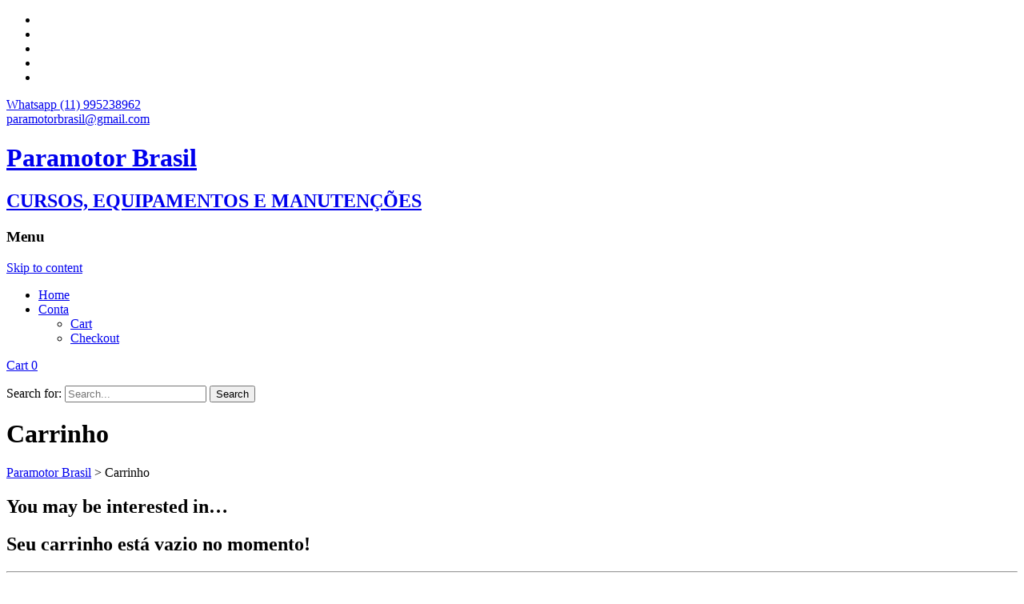

--- FILE ---
content_type: text/html; charset=UTF-8
request_url: https://paramotorbrasil.com.br/carrinho/
body_size: 9064
content:
<!DOCTYPE html><html dir="ltr" lang="pt-BR" prefix="og: https://ogp.me/ns#"><head><script data-no-optimize="1">var litespeed_docref=sessionStorage.getItem("litespeed_docref");litespeed_docref&&(Object.defineProperty(document,"referrer",{get:function(){return litespeed_docref}}),sessionStorage.removeItem("litespeed_docref"));</script> <meta charset="UTF-8"><meta name="viewport" content="width=device-width"><link rel="profile" href="http://gmpg.org/xfn/11"><link rel="pingback" href="https://paramotorbrasil.com.br/xmlrpc.php"><title>Carrinho - Paramotor Brasil</title><meta name="description" content="You may be interested in… Seu carrinho está vazio no momento! Novo na loja" /><meta name="robots" content="noindex, max-image-preview:large" /><link rel="canonical" href="https://paramotorbrasil.com.br/carrinho/" /><meta name="generator" content="All in One SEO (AIOSEO) 4.5.3.1" /><meta property="og:locale" content="pt_BR" /><meta property="og:site_name" content="Paramotor Brasil - CURSOS, EQUIPAMENTOS E MANUTENÇÕES" /><meta property="og:type" content="article" /><meta property="og:title" content="Carrinho - Paramotor Brasil" /><meta property="og:description" content="You may be interested in… Seu carrinho está vazio no momento! Novo na loja" /><meta property="og:url" content="https://paramotorbrasil.com.br/carrinho/" /><meta property="article:published_time" content="2024-01-09T15:10:57+00:00" /><meta property="article:modified_time" content="2024-01-09T15:10:57+00:00" /><meta name="twitter:card" content="summary_large_image" /><meta name="twitter:title" content="Carrinho - Paramotor Brasil" /><meta name="twitter:description" content="You may be interested in… Seu carrinho está vazio no momento! Novo na loja" /> <script type="application/ld+json" class="aioseo-schema">{"@context":"https:\/\/schema.org","@graph":[{"@type":"BreadcrumbList","@id":"https:\/\/paramotorbrasil.com.br\/carrinho\/#breadcrumblist","itemListElement":[{"@type":"ListItem","@id":"https:\/\/paramotorbrasil.com.br\/#listItem","position":1,"name":"Dom\u00e9stica","item":"https:\/\/paramotorbrasil.com.br\/","nextItem":"https:\/\/paramotorbrasil.com.br\/carrinho\/#listItem"},{"@type":"ListItem","@id":"https:\/\/paramotorbrasil.com.br\/carrinho\/#listItem","position":2,"name":"Carrinho","previousItem":"https:\/\/paramotorbrasil.com.br\/#listItem"}]},{"@type":"Organization","@id":"https:\/\/paramotorbrasil.com.br\/#organization","name":"Paramotor Brasil","url":"https:\/\/paramotorbrasil.com.br\/"},{"@type":"WebPage","@id":"https:\/\/paramotorbrasil.com.br\/carrinho\/#webpage","url":"https:\/\/paramotorbrasil.com.br\/carrinho\/","name":"Carrinho - Paramotor Brasil","description":"You may be interested in\u2026 Seu carrinho est\u00e1 vazio no momento! Novo na loja","inLanguage":"pt-BR","isPartOf":{"@id":"https:\/\/paramotorbrasil.com.br\/#website"},"breadcrumb":{"@id":"https:\/\/paramotorbrasil.com.br\/carrinho\/#breadcrumblist"},"datePublished":"2024-01-09T15:10:57+00:00","dateModified":"2024-01-09T15:10:57+00:00"},{"@type":"WebSite","@id":"https:\/\/paramotorbrasil.com.br\/#website","url":"https:\/\/paramotorbrasil.com.br\/","name":"Paramotor Brasil","description":"CURSOS, EQUIPAMENTOS E MANUTEN\u00c7\u00d5ES","inLanguage":"pt-BR","publisher":{"@id":"https:\/\/paramotorbrasil.com.br\/#organization"}}]}</script> <link rel='dns-prefetch' href='//netdna.bootstrapcdn.com' /><link rel='dns-prefetch' href='//fonts.googleapis.com' /><link href='https://fonts.gstatic.com' crossorigin rel='preconnect' /><link rel="alternate" type="application/rss+xml" title="Feed para Paramotor Brasil &raquo;" href="https://paramotorbrasil.com.br/feed/" /><link rel="alternate" type="application/rss+xml" title="Feed de comentários para Paramotor Brasil &raquo;" href="https://paramotorbrasil.com.br/comments/feed/" /><link rel="alternate" title="oEmbed (JSON)" type="application/json+oembed" href="https://paramotorbrasil.com.br/wp-json/oembed/1.0/embed?url=https%3A%2F%2Fparamotorbrasil.com.br%2Fcarrinho%2F" /><link rel="alternate" title="oEmbed (XML)" type="text/xml+oembed" href="https://paramotorbrasil.com.br/wp-json/oembed/1.0/embed?url=https%3A%2F%2Fparamotorbrasil.com.br%2Fcarrinho%2F&#038;format=xml" /><link data-optimized="2" rel="stylesheet" href="https://paramotorbrasil.com.br/wp-content/litespeed/css/d41d8cd98f00b204e9800998ecf8427e.css?ver=0aa7e" /> <script type="litespeed/javascript" data-src="https://paramotorbrasil.com.br/wp-includes/js/jquery/jquery.min.js?ver=3.7.1" id="jquery-core-js"></script> <link rel="https://api.w.org/" href="https://paramotorbrasil.com.br/wp-json/" /><link rel="alternate" title="JSON" type="application/json" href="https://paramotorbrasil.com.br/wp-json/wp/v2/pages/1864" /><link rel="EditURI" type="application/rsd+xml" title="RSD" href="https://paramotorbrasil.com.br/xmlrpc.php?rsd" /><meta name="generator" content="WordPress 6.9" /><meta name="generator" content="WooCommerce 8.5.4" /><link rel='shortlink' href='https://paramotorbrasil.com.br/?p=1864' />
<noscript><style>.woocommerce-product-gallery{ opacity: 1 !important; }</style></noscript><link rel="icon" href="https://paramotorbrasil.com.br/wp-content/uploads/2024/01/cropped-LOGO-PARAMOTOR-BRASIL-2024-ZOOM-32x32.jpg" sizes="32x32" /><link rel="icon" href="https://paramotorbrasil.com.br/wp-content/uploads/2024/01/cropped-LOGO-PARAMOTOR-BRASIL-2024-ZOOM-192x192.jpg" sizes="192x192" /><link rel="apple-touch-icon" href="https://paramotorbrasil.com.br/wp-content/uploads/2024/01/cropped-LOGO-PARAMOTOR-BRASIL-2024-ZOOM-180x180.jpg" /><meta name="msapplication-TileImage" content="https://paramotorbrasil.com.br/wp-content/uploads/2024/01/cropped-LOGO-PARAMOTOR-BRASIL-2024-ZOOM-270x270.jpg" /></head><body class="wp-singular page-template-default page page-id-1864 wp-embed-responsive wp-theme-i-craft theme-i-craft woocommerce-cart woocommerce-page woocommerce-no-js nx-wide nx-leftsidebar onecol-blog single-author woo-infiscroll nx-preloader nx-prod-pop nx-nav-boxedicons nx-nav-uppercase nx-show-search"><div class="nx-ispload"><div class="nx-ispload-wrap"><div class="nx-folding-cube"><div class="nx-cube1 nx-cube"></div><div class="nx-cube2 nx-cube"></div><div class="nx-cube4 nx-cube"></div><div class="nx-cube3 nx-cube"></div></div></div></div><div id="page" class="hfeed site"><div id="utilitybar" class="utilitybar "><div class="ubarinnerwrap"><div class="socialicons"><ul class="social"><li><a href="http://facebook.com/templatesnext" title="facebook" target="_blank"><i class="genericon socico genericon-facebook"></i></a></li><li><a href="http://twitter.com/templatesnext" title="twitter" target="_blank"><i class="genericon socico genericon-twitter"></i></a></li><li><a href="http://youtube.com/templatesnext" title="youtube" target="_blank"><i class="genericon socico genericon-youtube"></i></a></li><li><a href="http://instagram.com/templatesnext" title="instagram" target="_blank"><i class="genericon socico genericon-instagram"></i></a></li><li><a href="http://plus.google.com/templatesnext" title="googleplus" target="_blank"><i class="genericon socico genericon-googleplus"></i></a></li></ul></div><div class="topphone">
<i class="topbarico genericon genericon-phone"></i>
<a href="https://api.whatsapp.com/send?phone=Whatsapp (11) 995238962" target="_blank">Whatsapp (11) 995238962</a></div><div class="topphone">
<i class="topbarico genericon genericon-mail"></i>
<a href="mailto:paramotorbrasil@gmail.com" target="_blank">paramotorbrasil@gmail.com</a></div></div></div><div class="headerwrap"><header id="masthead" class="site-header" role="banner"><div class="headerinnerwrap"><span id="site-titlendesc">
<a class="home-link" href="https://paramotorbrasil.com.br/" title="Paramotor Brasil" rel="home"><h1 class="site-title">Paramotor Brasil</h1><h2 class="site-description">CURSOS, EQUIPAMENTOS E MANUTENÇÕES</h2>
</a>
</span><div id="navbar" class="navbar colored-drop"><nav id="site-navigation" class="navigation main-navigation" role="navigation"><h3 class="menu-toggle">Menu</h3>
<a class="screen-reader-text skip-link" href="#content" title="Skip to content">Skip to content</a><div class="nav-container"><ul id="menu-i-craft-main-nav" class="nav-menu"><li id="menu-item-1871" class="menu-item menu-item-type-custom menu-item-object-custom menu-item-1871"><a href="/">Home</a></li><li id="menu-item-1803" class="menu-item menu-item-type-post_type menu-item-object-page menu-item-has-children menu-item-1803"><a href="https://paramotorbrasil.com.br/my-account/">Conta</a><ul class="sub-menu"><li id="menu-item-1801" class="menu-item menu-item-type-post_type menu-item-object-page menu-item-1801"><a href="https://paramotorbrasil.com.br/cart/">Cart</a></li><li id="menu-item-1802" class="menu-item menu-item-type-post_type menu-item-object-page menu-item-1802"><a href="https://paramotorbrasil.com.br/checkout/">Checkout</a></li></ul></li></ul></div></nav><div class="header-iconwrap"><div class="header-icons woocart">
<a href="https://paramotorbrasil.com.br/carrinho/" >
<span class="show-sidr">Cart</span>
<span class="genericon genericon-cart"></span>
<span class="cart-counts">0</span>
</a><div class="cartdrop widget_shopping_cart nx-animate"><div class="widget_shopping_cart_content"><ul class="cart_list product_list_widget"></ul></div></div></div></div><div class="topsearch"><form role="search" method="get" class="search-form" action="https://paramotorbrasil.com.br/">
<label>
<span class="screen-reader-text">Search for:</span>
<input type="search" class="search-field" placeholder="Search..." value="" name="s" title="Search for:" />
</label>
<input type="hidden" value="product" name="post_type" id="post_type" />
<input type="submit" class="search-submit" value="Search" /></form></div></div><div class="clear"></div></div></header></div><div class="iheader nx-titlebar" style=""><div class="titlebar"><h1 class="entry-title">Carrinho</h1><div class="nx-breadcrumb">
<span property="itemListElement" typeof="ListItem"><a property="item" typeof="WebPage" title="Go to Paramotor Brasil." href="https://paramotorbrasil.com.br" class="home" ><span property="name">Paramotor Brasil</span></a><meta property="position" content="1"></span> &gt; <span property="itemListElement" typeof="ListItem"><span property="name" class="post post-page current-item">Carrinho</span><meta property="url" content="https://paramotorbrasil.com.br/carrinho/"><meta property="position" content="2"></span></div></div></div><div id="main" class="site-main"><div id="primary" class="content-area"><div id="content" class="site-content" role="main"><article id="post-1864" class="post-1864 page type-page status-publish hentry"><div class="entry-content"><div data-block-name="woocommerce/cart" class="wp-block-woocommerce-cart alignwide is-loading"><div data-block-name="woocommerce/filled-cart-block" class="wp-block-woocommerce-filled-cart-block"><div data-block-name="woocommerce/cart-items-block" class="wp-block-woocommerce-cart-items-block"><div data-block-name="woocommerce/cart-line-items-block" class="wp-block-woocommerce-cart-line-items-block"></div><div data-block-name="woocommerce/cart-cross-sells-block" class="wp-block-woocommerce-cart-cross-sells-block"><h2 class="wp-block-heading has-large-font-size">You may be interested in…</h2><div data-block-name="woocommerce/cart-cross-sells-products-block" class="wp-block-woocommerce-cart-cross-sells-products-block"></div></div></div><div data-block-name="woocommerce/cart-totals-block" class="wp-block-woocommerce-cart-totals-block"><div data-block-name="woocommerce/cart-order-summary-block" class="wp-block-woocommerce-cart-order-summary-block"><div data-block-name="woocommerce/cart-order-summary-heading-block" class="wp-block-woocommerce-cart-order-summary-heading-block"></div><div data-block-name="woocommerce/cart-order-summary-coupon-form-block" class="wp-block-woocommerce-cart-order-summary-coupon-form-block"></div><div data-block-name="woocommerce/cart-order-summary-subtotal-block" class="wp-block-woocommerce-cart-order-summary-subtotal-block"></div><div data-block-name="woocommerce/cart-order-summary-fee-block" class="wp-block-woocommerce-cart-order-summary-fee-block"></div><div data-block-name="woocommerce/cart-order-summary-discount-block" class="wp-block-woocommerce-cart-order-summary-discount-block"></div><div data-block-name="woocommerce/cart-order-summary-shipping-block" class="wp-block-woocommerce-cart-order-summary-shipping-block"></div><div data-block-name="woocommerce/cart-order-summary-taxes-block" class="wp-block-woocommerce-cart-order-summary-taxes-block"></div></div><div data-block-name="woocommerce/cart-express-payment-block" class="wp-block-woocommerce-cart-express-payment-block"></div><div data-block-name="woocommerce/proceed-to-checkout-block" class="wp-block-woocommerce-proceed-to-checkout-block"></div><div data-block-name="woocommerce/cart-accepted-payment-methods-block" class="wp-block-woocommerce-cart-accepted-payment-methods-block"></div></div></div><div data-block-name="woocommerce/empty-cart-block" class="wp-block-woocommerce-empty-cart-block"><h2 class="wp-block-heading has-text-align-center with-empty-cart-icon wc-block-cart__empty-cart__title">Seu carrinho está vazio no momento!</h2><hr class="wp-block-separator has-alpha-channel-opacity is-style-dots"/><h2 class="wp-block-heading has-text-align-center">Novo na loja</h2><div data-block-name="woocommerce/product-new" data-columns="4" data-rows="1" class="wc-block-grid wp-block-product-new wc-block-product-new has-4-columns"><ul class="wc-block-grid__products"><li class="wc-block-grid__product">
<a href="https://paramotorbrasil.com.br/produto/vendas-de-equipamentos/" class="wc-block-grid__product-link"><div class="wc-block-grid__product-image"><img fetchpriority="high" decoding="async" width="300" height="300" src="https://paramotorbrasil.com.br/wp-content/uploads/2024/01/LOGO-PARAMOTOR-BRASIL-2024-VENDAS-DE-EQUIPAMENTOS-300x300.jpg" class="attachment-woocommerce_thumbnail size-woocommerce_thumbnail" alt="VENDAS DE EQUIPAMENTOS" srcset="https://paramotorbrasil.com.br/wp-content/uploads/2024/01/LOGO-PARAMOTOR-BRASIL-2024-VENDAS-DE-EQUIPAMENTOS-300x300.jpg 300w, https://paramotorbrasil.com.br/wp-content/uploads/2024/01/LOGO-PARAMOTOR-BRASIL-2024-VENDAS-DE-EQUIPAMENTOS-150x150.jpg 150w, https://paramotorbrasil.com.br/wp-content/uploads/2024/01/LOGO-PARAMOTOR-BRASIL-2024-VENDAS-DE-EQUIPAMENTOS-100x100.jpg 100w" sizes="(max-width: 300px) 100vw, 300px" /></div><div class="wc-block-grid__product-title">VENDAS DE EQUIPAMENTOS</div>
</a><div class="wc-block-grid__product-price price"></div><div class="wp-block-button wc-block-grid__product-add-to-cart"><a href="https://paramotorbrasil.com.br/produto/vendas-de-equipamentos/" aria-label="Read more about &ldquo;VENDAS DE EQUIPAMENTOS&rdquo;" data-quantity="1" data-product_id="1978" data-product_sku="" data-price="0" rel="nofollow" class="wp-block-button__link  add_to_cart_button">Read more</a></div></li><li class="wc-block-grid__product">
<a href="https://paramotorbrasil.com.br/produto/manutencao-em-paramotor-e-paratrike/" class="wc-block-grid__product-link"><div class="wc-block-grid__product-image"><img decoding="async" width="300" height="300" src="https://paramotorbrasil.com.br/wp-content/uploads/2024/01/LOGO-PARAMOTOR-BRASIL-2024-MANUTENCOES-300x300.jpg" class="attachment-woocommerce_thumbnail size-woocommerce_thumbnail" alt="MANUTENÇÃO EM PARAMOTOR E PARATRIKE" srcset="https://paramotorbrasil.com.br/wp-content/uploads/2024/01/LOGO-PARAMOTOR-BRASIL-2024-MANUTENCOES-300x300.jpg 300w, https://paramotorbrasil.com.br/wp-content/uploads/2024/01/LOGO-PARAMOTOR-BRASIL-2024-MANUTENCOES-150x150.jpg 150w, https://paramotorbrasil.com.br/wp-content/uploads/2024/01/LOGO-PARAMOTOR-BRASIL-2024-MANUTENCOES-100x100.jpg 100w" sizes="(max-width: 300px) 100vw, 300px" /></div><div class="wc-block-grid__product-title">MANUTENÇÃO EM PARAMOTOR E PARATRIKE</div>
</a><div class="wc-block-grid__product-price price"></div><div class="wp-block-button wc-block-grid__product-add-to-cart"><a href="https://paramotorbrasil.com.br/produto/manutencao-em-paramotor-e-paratrike/" aria-label="Read more about &ldquo;MANUTENÇÃO EM PARAMOTOR E PARATRIKE&rdquo;" data-quantity="1" data-product_id="1963" data-product_sku="" data-price="0" rel="nofollow" class="wp-block-button__link  add_to_cart_button">Read more</a></div></li><li class="wc-block-grid__product">
<a href="https://paramotorbrasil.com.br/produto/cursos-piloto-de-paramotor-e-paratrike/" class="wc-block-grid__product-link"><div class="wc-block-grid__product-image"><img decoding="async" width="300" height="300" src="https://paramotorbrasil.com.br/wp-content/uploads/2024/01/LOGO-PARAMOTOR-BRASIL-2024-CURSO-300x300.jpg" class="attachment-woocommerce_thumbnail size-woocommerce_thumbnail" alt="CURSOS PILOTO DE PARAMOTOR E PARATRIKE" srcset="https://paramotorbrasil.com.br/wp-content/uploads/2024/01/LOGO-PARAMOTOR-BRASIL-2024-CURSO-300x300.jpg 300w, https://paramotorbrasil.com.br/wp-content/uploads/2024/01/LOGO-PARAMOTOR-BRASIL-2024-CURSO-150x150.jpg 150w, https://paramotorbrasil.com.br/wp-content/uploads/2024/01/LOGO-PARAMOTOR-BRASIL-2024-CURSO-100x100.jpg 100w" sizes="(max-width: 300px) 100vw, 300px" /></div><div class="wc-block-grid__product-title">CURSOS PILOTO DE PARAMOTOR E PARATRIKE</div>
</a><div class="wc-block-grid__product-price price"></div><div class="wp-block-button wc-block-grid__product-add-to-cart"><a href="https://paramotorbrasil.com.br/produto/cursos-piloto-de-paramotor-e-paratrike/" aria-label="Read more about &ldquo;CURSOS PILOTO DE PARAMOTOR E PARATRIKE&rdquo;" data-quantity="1" data-product_id="1961" data-product_sku="" data-price="0" rel="nofollow" class="wp-block-button__link  add_to_cart_button">Read more</a></div></li><li class="wc-block-grid__product">
<a href="https://paramotorbrasil.com.br/produto/reparos-em-helices-de-fibra-de-carbono/" class="wc-block-grid__product-link"><div class="wc-block-grid__product-image"><img decoding="async" width="300" height="300" src="https://paramotorbrasil.com.br/wp-content/uploads/2024/01/LOGO-PARAMOTOR-BRASIL-2024-REPAROS-EM-HELICES-1-300x300.jpg" class="attachment-woocommerce_thumbnail size-woocommerce_thumbnail" alt="REPAROS EM HELICES DE FIBRA DE CARBONO" srcset="https://paramotorbrasil.com.br/wp-content/uploads/2024/01/LOGO-PARAMOTOR-BRASIL-2024-REPAROS-EM-HELICES-1-300x300.jpg 300w, https://paramotorbrasil.com.br/wp-content/uploads/2024/01/LOGO-PARAMOTOR-BRASIL-2024-REPAROS-EM-HELICES-1-150x150.jpg 150w, https://paramotorbrasil.com.br/wp-content/uploads/2024/01/LOGO-PARAMOTOR-BRASIL-2024-REPAROS-EM-HELICES-1-100x100.jpg 100w" sizes="(max-width: 300px) 100vw, 300px" /></div><div class="wc-block-grid__product-title">REPAROS EM HELICES DE FIBRA DE CARBONO</div>
</a><div class="wc-block-grid__product-price price"></div><div class="wp-block-button wc-block-grid__product-add-to-cart"><a href="https://paramotorbrasil.com.br/produto/reparos-em-helices-de-fibra-de-carbono/" aria-label="Read more about &ldquo;REPAROS EM HELICES DE FIBRA DE CARBONO&rdquo;" data-quantity="1" data-product_id="1946" data-product_sku="" data-price="0" rel="nofollow" class="wp-block-button__link  add_to_cart_button">Read more</a></div></li></ul></div></div></div></div></article><div id="comments" class="comments-area"></div></div></div></div><footer id="colophon" class="site-footer" role="contentinfo"><div class="footer-bg clearfix"><div class="widget-wrap"><div id="secondary" class="sidebar-container" role="complementary"><div class="widget-area" id="footer-widgets"><aside id="text-2" class="widget widget_text"><h3 class="widget-title">Contact Us</h3><div class="textwidget"><div class="wpcf7 no-js" id="wpcf7-f813-o1" lang="en-US" dir="ltr"><div class="screen-reader-response"><p role="status" aria-live="polite" aria-atomic="true"></p><ul></ul></div><form action="/carrinho/#wpcf7-f813-o1" method="post" class="wpcf7-form init" aria-label="Contact form" novalidate="novalidate" data-status="init"><div style="display: none;">
<input type="hidden" name="_wpcf7" value="813" />
<input type="hidden" name="_wpcf7_version" value="5.8.5" />
<input type="hidden" name="_wpcf7_locale" value="en_US" />
<input type="hidden" name="_wpcf7_unit_tag" value="wpcf7-f813-o1" />
<input type="hidden" name="_wpcf7_container_post" value="0" />
<input type="hidden" name="_wpcf7_posted_data_hash" value="" /></div><div style="margin: 0px 0px 4px 0px; padding: 0px;"><p><span class="wpcf7-form-control-wrap" data-name="your-name"><input size="40" class="wpcf7-form-control wpcf7-text wpcf7-validates-as-required" aria-required="true" aria-invalid="false" placeholder="Your Name (required)" value="" type="text" name="your-name" /></span></p></div><div style="margin: 0px 0px 4px 0px; padding: 0px;"><p><span class="wpcf7-form-control-wrap" data-name="your-email"><input size="40" class="wpcf7-form-control wpcf7-email wpcf7-validates-as-required wpcf7-text wpcf7-validates-as-email" aria-required="true" aria-invalid="false" placeholder="Your Email (required)" value="" type="email" name="your-email" /></span></p></div><div style="margin: 0px 0px 4px 0px; padding: 0px;"><p><span class="wpcf7-form-control-wrap" data-name="your-subject"><input size="40" class="wpcf7-form-control wpcf7-text" aria-invalid="false" placeholder="Subject" value="" type="text" name="your-subject" /></span></p></div><div style="margin: 0px 0px 4px 0px; padding: 0px;"><p><span class="wpcf7-form-control-wrap" data-name="your-message"><textarea cols="40" rows="10" class="wpcf7-form-control wpcf7-textarea" aria-invalid="false" placeholder="Your Message" name="your-message"></textarea></span></p></div><div style="margin: 0px 0px 4px 0px; padding: 0px;"><p><input class="wpcf7-form-control wpcf7-submit has-spinner" type="submit" value="Send" /></p></div><p>[honeypot honeypot-511]</p><div class="wpcf7-response-output" aria-hidden="true"></div></form></div></div></aside></div></div></div></div><div class="site-info"><div class="copyright">
Copyright &copy; Paramotor Brasil</div><div class="credit-info">
<a href="http://wordpress.org/" title="Semantic Personal Publishing Platform">
Powered by WordPress                    </a>
, Theme
<a href="http://www.templatesnext.org/i-craft/" title="WordPress WooCommerce Theme" rel="designer">
i-craft                    </a>
by TemplatesNext.</div></div></footer></div> <script type="speculationrules">{"prefetch":[{"source":"document","where":{"and":[{"href_matches":"/*"},{"not":{"href_matches":["/wp-*.php","/wp-admin/*","/wp-content/uploads/*","/wp-content/*","/wp-content/plugins/*","/wp-content/themes/i-craft/*","/*\\?(.+)"]}},{"not":{"selector_matches":"a[rel~=\"nofollow\"]"}},{"not":{"selector_matches":".no-prefetch, .no-prefetch a"}}]},"eagerness":"conservative"}]}</script> <script id="wp-emoji-settings" type="application/json">{"baseUrl":"https://s.w.org/images/core/emoji/17.0.2/72x72/","ext":".png","svgUrl":"https://s.w.org/images/core/emoji/17.0.2/svg/","svgExt":".svg","source":{"concatemoji":"https://paramotorbrasil.com.br/wp-includes/js/wp-emoji-release.min.js?ver=6.9"}}</script> <script type="module">/*  */
/*! This file is auto-generated */
const a=JSON.parse(document.getElementById("wp-emoji-settings").textContent),o=(window._wpemojiSettings=a,"wpEmojiSettingsSupports"),s=["flag","emoji"];function i(e){try{var t={supportTests:e,timestamp:(new Date).valueOf()};sessionStorage.setItem(o,JSON.stringify(t))}catch(e){}}function c(e,t,n){e.clearRect(0,0,e.canvas.width,e.canvas.height),e.fillText(t,0,0);t=new Uint32Array(e.getImageData(0,0,e.canvas.width,e.canvas.height).data);e.clearRect(0,0,e.canvas.width,e.canvas.height),e.fillText(n,0,0);const a=new Uint32Array(e.getImageData(0,0,e.canvas.width,e.canvas.height).data);return t.every((e,t)=>e===a[t])}function p(e,t){e.clearRect(0,0,e.canvas.width,e.canvas.height),e.fillText(t,0,0);var n=e.getImageData(16,16,1,1);for(let e=0;e<n.data.length;e++)if(0!==n.data[e])return!1;return!0}function u(e,t,n,a){switch(t){case"flag":return n(e,"\ud83c\udff3\ufe0f\u200d\u26a7\ufe0f","\ud83c\udff3\ufe0f\u200b\u26a7\ufe0f")?!1:!n(e,"\ud83c\udde8\ud83c\uddf6","\ud83c\udde8\u200b\ud83c\uddf6")&&!n(e,"\ud83c\udff4\udb40\udc67\udb40\udc62\udb40\udc65\udb40\udc6e\udb40\udc67\udb40\udc7f","\ud83c\udff4\u200b\udb40\udc67\u200b\udb40\udc62\u200b\udb40\udc65\u200b\udb40\udc6e\u200b\udb40\udc67\u200b\udb40\udc7f");case"emoji":return!a(e,"\ud83e\u1fac8")}return!1}function f(e,t,n,a){let r;const o=(r="undefined"!=typeof WorkerGlobalScope&&self instanceof WorkerGlobalScope?new OffscreenCanvas(300,150):document.createElement("canvas")).getContext("2d",{willReadFrequently:!0}),s=(o.textBaseline="top",o.font="600 32px Arial",{});return e.forEach(e=>{s[e]=t(o,e,n,a)}),s}function r(e){var t=document.createElement("script");t.src=e,t.defer=!0,document.head.appendChild(t)}a.supports={everything:!0,everythingExceptFlag:!0},new Promise(t=>{let n=function(){try{var e=JSON.parse(sessionStorage.getItem(o));if("object"==typeof e&&"number"==typeof e.timestamp&&(new Date).valueOf()<e.timestamp+604800&&"object"==typeof e.supportTests)return e.supportTests}catch(e){}return null}();if(!n){if("undefined"!=typeof Worker&&"undefined"!=typeof OffscreenCanvas&&"undefined"!=typeof URL&&URL.createObjectURL&&"undefined"!=typeof Blob)try{var e="postMessage("+f.toString()+"("+[JSON.stringify(s),u.toString(),c.toString(),p.toString()].join(",")+"));",a=new Blob([e],{type:"text/javascript"});const r=new Worker(URL.createObjectURL(a),{name:"wpTestEmojiSupports"});return void(r.onmessage=e=>{i(n=e.data),r.terminate(),t(n)})}catch(e){}i(n=f(s,u,c,p))}t(n)}).then(e=>{for(const n in e)a.supports[n]=e[n],a.supports.everything=a.supports.everything&&a.supports[n],"flag"!==n&&(a.supports.everythingExceptFlag=a.supports.everythingExceptFlag&&a.supports[n]);var t;a.supports.everythingExceptFlag=a.supports.everythingExceptFlag&&!a.supports.flag,a.supports.everything||((t=a.source||{}).concatemoji?r(t.concatemoji):t.wpemoji&&t.twemoji&&(r(t.twemoji),r(t.wpemoji)))});
//# sourceURL=https://paramotorbrasil.com.br/wp-includes/js/wp-emoji-loader.min.js
/*  */</script> <div id="wprmenu_bar" class="wprmenu_bar"><div class="wprmenu-inner"><div class="wprmenu_icon">
<span class="wprmenu_ic_1"></span>
<span class="wprmenu_ic_2"></span>
<span class="wprmenu_ic_3"></span></div><div class="menu_title">
MENU</div></div></div><div id="wprmenu_menu" class="wprmenu_levels left wprmenu_custom_icons"><ul id="wprmenu_menu_ul"><li class="menu-item menu-item-type-custom menu-item-object-custom menu-item-1871"><a href="/">Home</a></li><li class="menu-item menu-item-type-post_type menu-item-object-page menu-item-has-children menu-item-1803"><a href="https://paramotorbrasil.com.br/my-account/">Conta</a><ul class="sub-menu"><li class="menu-item menu-item-type-post_type menu-item-object-page menu-item-1801"><a href="https://paramotorbrasil.com.br/cart/">Cart</a></li><li class="menu-item menu-item-type-post_type menu-item-object-page menu-item-1802"><a href="https://paramotorbrasil.com.br/checkout/">Checkout</a></li></ul></li><li class="wprmenu-cart"><a href="https://paramotorbrasil.com.br/carrinho/" ><span class="cart-lebel">Cart</span><span class="genericon genericon-cart"></span><span class="cart-counts">0</span></a></li></ul><div class="wpr_search"><form role="search" method="get" class="search-form" action="https://paramotorbrasil.com.br/">
<label>
<span class="screen-reader-text">Search for:</span>
<input type="search" class="search-field" placeholder="Search..." value="" name="s" title="Search for:" />
</label>
<input type="hidden" value="product" name="post_type" id="post_type" />
<input type="submit" class="search-submit" value="Search" /></form></div></div> <script data-no-optimize="1">var litespeed_vary=document.cookie.replace(/(?:(?:^|.*;\s*)_lscache_vary\s*\=\s*([^;]*).*$)|^.*$/,"");litespeed_vary||fetch("/wp-content/plugins/litespeed-cache/guest.vary.php",{method:"POST",cache:"no-cache",redirect:"follow"}).then(e=>e.json()).then(e=>{console.log(e),e.hasOwnProperty("reload")&&"yes"==e.reload&&(sessionStorage.setItem("litespeed_docref",document.referrer),window.location.reload(!0))});</script><script data-optimized="1" type="litespeed/javascript" data-src="https://paramotorbrasil.com.br/wp-content/litespeed/js/d41d8cd98f00b204e9800998ecf8427e.js?ver=0aa7e"></script><script>window.litespeed_ui_events=window.litespeed_ui_events||["mouseover","click","keydown","wheel","touchmove","touchstart"];var urlCreator=window.URL||window.webkitURL;function litespeed_load_delayed_js_force(){console.log("[LiteSpeed] Start Load JS Delayed"),litespeed_ui_events.forEach(e=>{window.removeEventListener(e,litespeed_load_delayed_js_force,{passive:!0})}),document.querySelectorAll("iframe[data-litespeed-src]").forEach(e=>{e.setAttribute("src",e.getAttribute("data-litespeed-src"))}),"loading"==document.readyState?window.addEventListener("DOMContentLoaded",litespeed_load_delayed_js):litespeed_load_delayed_js()}litespeed_ui_events.forEach(e=>{window.addEventListener(e,litespeed_load_delayed_js_force,{passive:!0})});async function litespeed_load_delayed_js(){let t=[];for(var d in document.querySelectorAll('script[type="litespeed/javascript"]').forEach(e=>{t.push(e)}),t)await new Promise(e=>litespeed_load_one(t[d],e));document.dispatchEvent(new Event("DOMContentLiteSpeedLoaded")),window.dispatchEvent(new Event("DOMContentLiteSpeedLoaded"))}function litespeed_load_one(t,e){console.log("[LiteSpeed] Load ",t);var d=document.createElement("script");d.addEventListener("load",e),d.addEventListener("error",e),t.getAttributeNames().forEach(e=>{"type"!=e&&d.setAttribute("data-src"==e?"src":e,t.getAttribute(e))});let a=!(d.type="text/javascript");!d.src&&t.textContent&&(d.src=litespeed_inline2src(t.textContent),a=!0),t.after(d),t.remove(),a&&e()}function litespeed_inline2src(t){try{var d=urlCreator.createObjectURL(new Blob([t.replace(/^(?:<!--)?(.*?)(?:-->)?$/gm,"$1")],{type:"text/javascript"}))}catch(e){d="data:text/javascript;base64,"+btoa(t.replace(/^(?:<!--)?(.*?)(?:-->)?$/gm,"$1"))}return d}</script></body></html>
<!-- Page optimized by LiteSpeed Cache @2026-01-14 19:23:15 -->

<!-- Page uncached by LiteSpeed Cache 7.7 on 2026-01-14 19:23:14 -->
<!-- Guest Mode -->
<!-- QUIC.cloud UCSS in queue -->